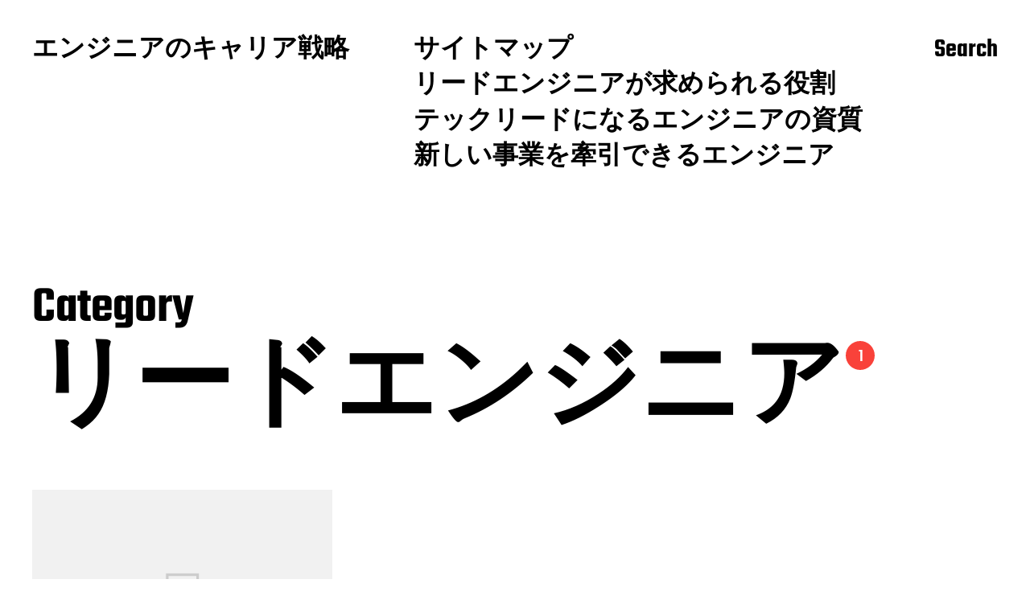

--- FILE ---
content_type: text/html; charset=UTF-8
request_url: http://e-lifestyle.info/category/lead-engineer/
body_size: 32879
content:
<!DOCTYPE html>

<html class="no-js" dir="ltr" lang="ja"
	prefix="og: https://ogp.me/ns#" >

	<head>

		<meta http-equiv="content-type" content="text/html" charset="UTF-8" />
		<meta name="viewport" content="width=device-width, initial-scale=1.0" >

		<link rel="profile" href="http://gmpg.org/xfn/11">

		<title>リードエンジニア - エンジニアのキャリア戦略</title>

		<!-- All in One SEO 4.3.5.1 - aioseo.com -->
		<meta name="robots" content="max-image-preview:large" />
		<link rel="canonical" href="http://e-lifestyle.info/category/lead-engineer/" />
		<meta name="generator" content="All in One SEO (AIOSEO) 4.3.5.1 " />
		<script type="application/ld+json" class="aioseo-schema">
			{"@context":"https:\/\/schema.org","@graph":[{"@type":"BreadcrumbList","@id":"http:\/\/e-lifestyle.info\/category\/lead-engineer\/#breadcrumblist","itemListElement":[{"@type":"ListItem","@id":"http:\/\/e-lifestyle.info\/#listItem","position":1,"item":{"@type":"WebPage","@id":"http:\/\/e-lifestyle.info\/","name":"\u30db\u30fc\u30e0","description":"\u30ea\u30fc\u30c9\u30a8\u30f3\u30b8\u30cb\u30a2\u306f\u6280\u8853\u7684\u306a\u307e\u3068\u3081\u5f79\u3068\u3057\u3066\u30c1\u30fc\u30e0\u3092\u675f\u306d\u308b\u91cd\u8981\u306a\u7acb\u3061\u4f4d\u7f6e\u3068\u306a\u308a\u307e\u3059\u3002\u3055\u3089\u306b\u30b9\u30b1\u30b8\u30e5\u30fc\u30eb\u3084\u30bf\u30b9\u30af\u7ba1\u7406\u3092\u4efb\u3055\u308c\u308b\u4e8b\u3082\u591a\u3044\u305f\u3081\u3001\u6280\u8853\u529b\u306b\u52a0\u3048\u3066\u30de\u30cd\u30b8\u30e1\u30f3\u30c8\u30b9\u30ad\u30eb\u3082\u8981\u6c42\u3055\u308c\u308b\u306e\u3067\u65e5\u3054\u308d\u306e\u7a4d\u307f\u91cd\u306d\u304c\u91cd\u8981\u3067\u3059\u3002","url":"http:\/\/e-lifestyle.info\/"},"nextItem":"http:\/\/e-lifestyle.info\/category\/lead-engineer\/#listItem"},{"@type":"ListItem","@id":"http:\/\/e-lifestyle.info\/category\/lead-engineer\/#listItem","position":2,"item":{"@type":"WebPage","@id":"http:\/\/e-lifestyle.info\/category\/lead-engineer\/","name":"\u30ea\u30fc\u30c9\u30a8\u30f3\u30b8\u30cb\u30a2","url":"http:\/\/e-lifestyle.info\/category\/lead-engineer\/"},"previousItem":"http:\/\/e-lifestyle.info\/#listItem"}]},{"@type":"CollectionPage","@id":"http:\/\/e-lifestyle.info\/category\/lead-engineer\/#collectionpage","url":"http:\/\/e-lifestyle.info\/category\/lead-engineer\/","name":"\u30ea\u30fc\u30c9\u30a8\u30f3\u30b8\u30cb\u30a2 - \u30a8\u30f3\u30b8\u30cb\u30a2\u306e\u30ad\u30e3\u30ea\u30a2\u6226\u7565","inLanguage":"ja","isPartOf":{"@id":"http:\/\/e-lifestyle.info\/#website"},"breadcrumb":{"@id":"http:\/\/e-lifestyle.info\/category\/lead-engineer\/#breadcrumblist"}},{"@type":"Organization","@id":"http:\/\/e-lifestyle.info\/#organization","name":"\u30a8\u30f3\u30b8\u30cb\u30a2\u306e\u30ad\u30e3\u30ea\u30a2\u6226\u7565","url":"http:\/\/e-lifestyle.info\/"},{"@type":"WebSite","@id":"http:\/\/e-lifestyle.info\/#website","url":"http:\/\/e-lifestyle.info\/","name":"\u30a8\u30f3\u30b8\u30cb\u30a2\u306e\u30ad\u30e3\u30ea\u30a2\u6226\u7565","description":"\u73fe\u72b6\u306b\u6e80\u8db3\u3057\u306a\u3044\u30a8\u30f3\u30b8\u30cb\u30a2\u306e\u305f\u3081\u306e\u30ad\u30e3\u30ea\u30a2\u30c7\u30b6\u30a4\u30f3","inLanguage":"ja","publisher":{"@id":"http:\/\/e-lifestyle.info\/#organization"}}]}
		</script>
		<!-- All in One SEO -->

<link rel="alternate" type="application/rss+xml" title="エンジニアのキャリア戦略 &raquo; フィード" href="http://e-lifestyle.info/feed/" />
<link rel="alternate" type="application/rss+xml" title="エンジニアのキャリア戦略 &raquo; コメントフィード" href="http://e-lifestyle.info/comments/feed/" />
<link rel="alternate" type="application/rss+xml" title="エンジニアのキャリア戦略 &raquo; リードエンジニア カテゴリーのフィード" href="http://e-lifestyle.info/category/lead-engineer/feed/" />
<style id='wp-img-auto-sizes-contain-inline-css' type='text/css'>
img:is([sizes=auto i],[sizes^="auto," i]){contain-intrinsic-size:3000px 1500px}
/*# sourceURL=wp-img-auto-sizes-contain-inline-css */
</style>
<style id='wp-emoji-styles-inline-css' type='text/css'>

	img.wp-smiley, img.emoji {
		display: inline !important;
		border: none !important;
		box-shadow: none !important;
		height: 1em !important;
		width: 1em !important;
		margin: 0 0.07em !important;
		vertical-align: -0.1em !important;
		background: none !important;
		padding: 0 !important;
	}
/*# sourceURL=wp-emoji-styles-inline-css */
</style>
<style id='wp-block-library-inline-css' type='text/css'>
:root{--wp-block-synced-color:#7a00df;--wp-block-synced-color--rgb:122,0,223;--wp-bound-block-color:var(--wp-block-synced-color);--wp-editor-canvas-background:#ddd;--wp-admin-theme-color:#007cba;--wp-admin-theme-color--rgb:0,124,186;--wp-admin-theme-color-darker-10:#006ba1;--wp-admin-theme-color-darker-10--rgb:0,107,160.5;--wp-admin-theme-color-darker-20:#005a87;--wp-admin-theme-color-darker-20--rgb:0,90,135;--wp-admin-border-width-focus:2px}@media (min-resolution:192dpi){:root{--wp-admin-border-width-focus:1.5px}}.wp-element-button{cursor:pointer}:root .has-very-light-gray-background-color{background-color:#eee}:root .has-very-dark-gray-background-color{background-color:#313131}:root .has-very-light-gray-color{color:#eee}:root .has-very-dark-gray-color{color:#313131}:root .has-vivid-green-cyan-to-vivid-cyan-blue-gradient-background{background:linear-gradient(135deg,#00d084,#0693e3)}:root .has-purple-crush-gradient-background{background:linear-gradient(135deg,#34e2e4,#4721fb 50%,#ab1dfe)}:root .has-hazy-dawn-gradient-background{background:linear-gradient(135deg,#faaca8,#dad0ec)}:root .has-subdued-olive-gradient-background{background:linear-gradient(135deg,#fafae1,#67a671)}:root .has-atomic-cream-gradient-background{background:linear-gradient(135deg,#fdd79a,#004a59)}:root .has-nightshade-gradient-background{background:linear-gradient(135deg,#330968,#31cdcf)}:root .has-midnight-gradient-background{background:linear-gradient(135deg,#020381,#2874fc)}:root{--wp--preset--font-size--normal:16px;--wp--preset--font-size--huge:42px}.has-regular-font-size{font-size:1em}.has-larger-font-size{font-size:2.625em}.has-normal-font-size{font-size:var(--wp--preset--font-size--normal)}.has-huge-font-size{font-size:var(--wp--preset--font-size--huge)}.has-text-align-center{text-align:center}.has-text-align-left{text-align:left}.has-text-align-right{text-align:right}.has-fit-text{white-space:nowrap!important}#end-resizable-editor-section{display:none}.aligncenter{clear:both}.items-justified-left{justify-content:flex-start}.items-justified-center{justify-content:center}.items-justified-right{justify-content:flex-end}.items-justified-space-between{justify-content:space-between}.screen-reader-text{border:0;clip-path:inset(50%);height:1px;margin:-1px;overflow:hidden;padding:0;position:absolute;width:1px;word-wrap:normal!important}.screen-reader-text:focus{background-color:#ddd;clip-path:none;color:#444;display:block;font-size:1em;height:auto;left:5px;line-height:normal;padding:15px 23px 14px;text-decoration:none;top:5px;width:auto;z-index:100000}html :where(.has-border-color){border-style:solid}html :where([style*=border-top-color]){border-top-style:solid}html :where([style*=border-right-color]){border-right-style:solid}html :where([style*=border-bottom-color]){border-bottom-style:solid}html :where([style*=border-left-color]){border-left-style:solid}html :where([style*=border-width]){border-style:solid}html :where([style*=border-top-width]){border-top-style:solid}html :where([style*=border-right-width]){border-right-style:solid}html :where([style*=border-bottom-width]){border-bottom-style:solid}html :where([style*=border-left-width]){border-left-style:solid}html :where(img[class*=wp-image-]){height:auto;max-width:100%}:where(figure){margin:0 0 1em}html :where(.is-position-sticky){--wp-admin--admin-bar--position-offset:var(--wp-admin--admin-bar--height,0px)}@media screen and (max-width:600px){html :where(.is-position-sticky){--wp-admin--admin-bar--position-offset:0px}}

/*# sourceURL=wp-block-library-inline-css */
</style><style id='global-styles-inline-css' type='text/css'>
:root{--wp--preset--aspect-ratio--square: 1;--wp--preset--aspect-ratio--4-3: 4/3;--wp--preset--aspect-ratio--3-4: 3/4;--wp--preset--aspect-ratio--3-2: 3/2;--wp--preset--aspect-ratio--2-3: 2/3;--wp--preset--aspect-ratio--16-9: 16/9;--wp--preset--aspect-ratio--9-16: 9/16;--wp--preset--color--black: #000000;--wp--preset--color--cyan-bluish-gray: #abb8c3;--wp--preset--color--white: #FFF;--wp--preset--color--pale-pink: #f78da7;--wp--preset--color--vivid-red: #cf2e2e;--wp--preset--color--luminous-vivid-orange: #ff6900;--wp--preset--color--luminous-vivid-amber: #fcb900;--wp--preset--color--light-green-cyan: #7bdcb5;--wp--preset--color--vivid-green-cyan: #00d084;--wp--preset--color--pale-cyan-blue: #8ed1fc;--wp--preset--color--vivid-cyan-blue: #0693e3;--wp--preset--color--vivid-purple: #9b51e0;--wp--preset--color--accent: #F9423A;--wp--preset--color--dark-gray: #333333;--wp--preset--color--gray: #767676;--wp--preset--color--light-gray: #DDDDDD;--wp--preset--gradient--vivid-cyan-blue-to-vivid-purple: linear-gradient(135deg,rgb(6,147,227) 0%,rgb(155,81,224) 100%);--wp--preset--gradient--light-green-cyan-to-vivid-green-cyan: linear-gradient(135deg,rgb(122,220,180) 0%,rgb(0,208,130) 100%);--wp--preset--gradient--luminous-vivid-amber-to-luminous-vivid-orange: linear-gradient(135deg,rgb(252,185,0) 0%,rgb(255,105,0) 100%);--wp--preset--gradient--luminous-vivid-orange-to-vivid-red: linear-gradient(135deg,rgb(255,105,0) 0%,rgb(207,46,46) 100%);--wp--preset--gradient--very-light-gray-to-cyan-bluish-gray: linear-gradient(135deg,rgb(238,238,238) 0%,rgb(169,184,195) 100%);--wp--preset--gradient--cool-to-warm-spectrum: linear-gradient(135deg,rgb(74,234,220) 0%,rgb(151,120,209) 20%,rgb(207,42,186) 40%,rgb(238,44,130) 60%,rgb(251,105,98) 80%,rgb(254,248,76) 100%);--wp--preset--gradient--blush-light-purple: linear-gradient(135deg,rgb(255,206,236) 0%,rgb(152,150,240) 100%);--wp--preset--gradient--blush-bordeaux: linear-gradient(135deg,rgb(254,205,165) 0%,rgb(254,45,45) 50%,rgb(107,0,62) 100%);--wp--preset--gradient--luminous-dusk: linear-gradient(135deg,rgb(255,203,112) 0%,rgb(199,81,192) 50%,rgb(65,88,208) 100%);--wp--preset--gradient--pale-ocean: linear-gradient(135deg,rgb(255,245,203) 0%,rgb(182,227,212) 50%,rgb(51,167,181) 100%);--wp--preset--gradient--electric-grass: linear-gradient(135deg,rgb(202,248,128) 0%,rgb(113,206,126) 100%);--wp--preset--gradient--midnight: linear-gradient(135deg,rgb(2,3,129) 0%,rgb(40,116,252) 100%);--wp--preset--font-size--small: 16px;--wp--preset--font-size--medium: 20px;--wp--preset--font-size--large: 24px;--wp--preset--font-size--x-large: 42px;--wp--preset--font-size--regular: 20px;--wp--preset--font-size--larger: 32px;--wp--preset--spacing--20: 0.44rem;--wp--preset--spacing--30: 0.67rem;--wp--preset--spacing--40: 1rem;--wp--preset--spacing--50: 1.5rem;--wp--preset--spacing--60: 2.25rem;--wp--preset--spacing--70: 3.38rem;--wp--preset--spacing--80: 5.06rem;--wp--preset--shadow--natural: 6px 6px 9px rgba(0, 0, 0, 0.2);--wp--preset--shadow--deep: 12px 12px 50px rgba(0, 0, 0, 0.4);--wp--preset--shadow--sharp: 6px 6px 0px rgba(0, 0, 0, 0.2);--wp--preset--shadow--outlined: 6px 6px 0px -3px rgb(255, 255, 255), 6px 6px rgb(0, 0, 0);--wp--preset--shadow--crisp: 6px 6px 0px rgb(0, 0, 0);}:where(.is-layout-flex){gap: 0.5em;}:where(.is-layout-grid){gap: 0.5em;}body .is-layout-flex{display: flex;}.is-layout-flex{flex-wrap: wrap;align-items: center;}.is-layout-flex > :is(*, div){margin: 0;}body .is-layout-grid{display: grid;}.is-layout-grid > :is(*, div){margin: 0;}:where(.wp-block-columns.is-layout-flex){gap: 2em;}:where(.wp-block-columns.is-layout-grid){gap: 2em;}:where(.wp-block-post-template.is-layout-flex){gap: 1.25em;}:where(.wp-block-post-template.is-layout-grid){gap: 1.25em;}.has-black-color{color: var(--wp--preset--color--black) !important;}.has-cyan-bluish-gray-color{color: var(--wp--preset--color--cyan-bluish-gray) !important;}.has-white-color{color: var(--wp--preset--color--white) !important;}.has-pale-pink-color{color: var(--wp--preset--color--pale-pink) !important;}.has-vivid-red-color{color: var(--wp--preset--color--vivid-red) !important;}.has-luminous-vivid-orange-color{color: var(--wp--preset--color--luminous-vivid-orange) !important;}.has-luminous-vivid-amber-color{color: var(--wp--preset--color--luminous-vivid-amber) !important;}.has-light-green-cyan-color{color: var(--wp--preset--color--light-green-cyan) !important;}.has-vivid-green-cyan-color{color: var(--wp--preset--color--vivid-green-cyan) !important;}.has-pale-cyan-blue-color{color: var(--wp--preset--color--pale-cyan-blue) !important;}.has-vivid-cyan-blue-color{color: var(--wp--preset--color--vivid-cyan-blue) !important;}.has-vivid-purple-color{color: var(--wp--preset--color--vivid-purple) !important;}.has-black-background-color{background-color: var(--wp--preset--color--black) !important;}.has-cyan-bluish-gray-background-color{background-color: var(--wp--preset--color--cyan-bluish-gray) !important;}.has-white-background-color{background-color: var(--wp--preset--color--white) !important;}.has-pale-pink-background-color{background-color: var(--wp--preset--color--pale-pink) !important;}.has-vivid-red-background-color{background-color: var(--wp--preset--color--vivid-red) !important;}.has-luminous-vivid-orange-background-color{background-color: var(--wp--preset--color--luminous-vivid-orange) !important;}.has-luminous-vivid-amber-background-color{background-color: var(--wp--preset--color--luminous-vivid-amber) !important;}.has-light-green-cyan-background-color{background-color: var(--wp--preset--color--light-green-cyan) !important;}.has-vivid-green-cyan-background-color{background-color: var(--wp--preset--color--vivid-green-cyan) !important;}.has-pale-cyan-blue-background-color{background-color: var(--wp--preset--color--pale-cyan-blue) !important;}.has-vivid-cyan-blue-background-color{background-color: var(--wp--preset--color--vivid-cyan-blue) !important;}.has-vivid-purple-background-color{background-color: var(--wp--preset--color--vivid-purple) !important;}.has-black-border-color{border-color: var(--wp--preset--color--black) !important;}.has-cyan-bluish-gray-border-color{border-color: var(--wp--preset--color--cyan-bluish-gray) !important;}.has-white-border-color{border-color: var(--wp--preset--color--white) !important;}.has-pale-pink-border-color{border-color: var(--wp--preset--color--pale-pink) !important;}.has-vivid-red-border-color{border-color: var(--wp--preset--color--vivid-red) !important;}.has-luminous-vivid-orange-border-color{border-color: var(--wp--preset--color--luminous-vivid-orange) !important;}.has-luminous-vivid-amber-border-color{border-color: var(--wp--preset--color--luminous-vivid-amber) !important;}.has-light-green-cyan-border-color{border-color: var(--wp--preset--color--light-green-cyan) !important;}.has-vivid-green-cyan-border-color{border-color: var(--wp--preset--color--vivid-green-cyan) !important;}.has-pale-cyan-blue-border-color{border-color: var(--wp--preset--color--pale-cyan-blue) !important;}.has-vivid-cyan-blue-border-color{border-color: var(--wp--preset--color--vivid-cyan-blue) !important;}.has-vivid-purple-border-color{border-color: var(--wp--preset--color--vivid-purple) !important;}.has-vivid-cyan-blue-to-vivid-purple-gradient-background{background: var(--wp--preset--gradient--vivid-cyan-blue-to-vivid-purple) !important;}.has-light-green-cyan-to-vivid-green-cyan-gradient-background{background: var(--wp--preset--gradient--light-green-cyan-to-vivid-green-cyan) !important;}.has-luminous-vivid-amber-to-luminous-vivid-orange-gradient-background{background: var(--wp--preset--gradient--luminous-vivid-amber-to-luminous-vivid-orange) !important;}.has-luminous-vivid-orange-to-vivid-red-gradient-background{background: var(--wp--preset--gradient--luminous-vivid-orange-to-vivid-red) !important;}.has-very-light-gray-to-cyan-bluish-gray-gradient-background{background: var(--wp--preset--gradient--very-light-gray-to-cyan-bluish-gray) !important;}.has-cool-to-warm-spectrum-gradient-background{background: var(--wp--preset--gradient--cool-to-warm-spectrum) !important;}.has-blush-light-purple-gradient-background{background: var(--wp--preset--gradient--blush-light-purple) !important;}.has-blush-bordeaux-gradient-background{background: var(--wp--preset--gradient--blush-bordeaux) !important;}.has-luminous-dusk-gradient-background{background: var(--wp--preset--gradient--luminous-dusk) !important;}.has-pale-ocean-gradient-background{background: var(--wp--preset--gradient--pale-ocean) !important;}.has-electric-grass-gradient-background{background: var(--wp--preset--gradient--electric-grass) !important;}.has-midnight-gradient-background{background: var(--wp--preset--gradient--midnight) !important;}.has-small-font-size{font-size: var(--wp--preset--font-size--small) !important;}.has-medium-font-size{font-size: var(--wp--preset--font-size--medium) !important;}.has-large-font-size{font-size: var(--wp--preset--font-size--large) !important;}.has-x-large-font-size{font-size: var(--wp--preset--font-size--x-large) !important;}
/*# sourceURL=global-styles-inline-css */
</style>

<style id='classic-theme-styles-inline-css' type='text/css'>
/*! This file is auto-generated */
.wp-block-button__link{color:#fff;background-color:#32373c;border-radius:9999px;box-shadow:none;text-decoration:none;padding:calc(.667em + 2px) calc(1.333em + 2px);font-size:1.125em}.wp-block-file__button{background:#32373c;color:#fff;text-decoration:none}
/*# sourceURL=/wp-includes/css/classic-themes.min.css */
</style>
<link rel='stylesheet' id='miyazaki-google-fonts-css' href='http://e-lifestyle.info/wp-content/themes/miyazaki/assets/css/fonts.css?ver=6.9' type='text/css' media='all' />
<link rel='stylesheet' id='miyazaki-style-css' href='http://e-lifestyle.info/wp-content/themes/miyazaki/style.css?ver=2.2' type='text/css' media='all' />
<script type="text/javascript" src="http://e-lifestyle.info/wp-includes/js/jquery/jquery.min.js?ver=3.7.1" id="jquery-core-js"></script>
<script type="text/javascript" src="http://e-lifestyle.info/wp-includes/js/jquery/jquery-migrate.min.js?ver=3.4.1" id="jquery-migrate-js"></script>
<link rel="https://api.w.org/" href="http://e-lifestyle.info/wp-json/" /><link rel="alternate" title="JSON" type="application/json" href="http://e-lifestyle.info/wp-json/wp/v2/categories/2" /><link rel="EditURI" type="application/rsd+xml" title="RSD" href="http://e-lifestyle.info/xmlrpc.php?rsd" />
<meta name="generator" content="WordPress 6.9" />
		<script>document.documentElement.className = document.documentElement.className.replace( 'no-js', 'js' );</script>
		
	</head>

	<body class="archive category category-lead-engineer category-2 wp-theme-miyazaki pagination-type-button">

		
		<a class="faux-button skip-link" href="#site-content">Skip to the content</a>

		<header id="site-header">

			<div class="section-inner">

				<div class="header-left">

					
							<p class="site-title"><a href="http://e-lifestyle.info/">エンジニアのキャリア戦略</a></p>

						
					
					<ul class="main-menu header-menu reset-list-style">
						<li class="page_item page-item-8"><a href="http://e-lifestyle.info/sitemap/">サイトマップ</a></li>
<li class="page_item page-item-10"><a href="http://e-lifestyle.info/">リードエンジニアが求められる役割</a></li>
<li class="page_item page-item-12"><a href="http://e-lifestyle.info/business/">テックリードになるエンジニアの資質</a></li>
<li class="page_item page-item-15"><a href="http://e-lifestyle.info/digital-transformation/">新しい事業を牽引できるエンジニア</a></li>
					</ul><!-- .main-menu -->

				</div><!-- .header-left -->

				<div class="header-right">

					<button class="toggle nav-toggle" data-toggle-target=".mobile-menu-wrapper" data-toggle-scroll-lock="true">
						<label>
							<span class="show">Menu</span>
							<span class="hide">Close</span>
						</label>
						<div class="bars">
							<div class="bar"></div>
							<div class="bar"></div>
							<div class="bar"></div>
						</div><!-- .bars -->
					</button><!-- .nav-toggle -->

					
						<button class="toggle search-toggle" data-toggle-target=".search-overlay" data-toggle-scroll-lock="true" data-set-focus=".search-overlay .search-field">
							Search						</button><!-- .search-toggle -->

					
				</div><!-- .header-right -->

			</div><!-- .section-inner -->

		</header><!-- #site-header -->

		<div class="mobile-menu-wrapper cover-modal" data-untoggle-above="1020" data-modal-target-string=".mobile-menu-wrapper">

			<div class="mobile-menu-container section-inner">

				<div class="mobile-menu-top">

					<ul class="mobile-menu header-menu reset-list-style">
						<li class="page_item page-item-8"><a href="http://e-lifestyle.info/sitemap/">サイトマップ</a></li>
<li class="page_item page-item-10"><a href="http://e-lifestyle.info/">リードエンジニアが求められる役割</a></li>
<li class="page_item page-item-12"><a href="http://e-lifestyle.info/business/">テックリードになるエンジニアの資質</a></li>
<li class="page_item page-item-15"><a href="http://e-lifestyle.info/digital-transformation/">新しい事業を牽引できるエンジニア</a></li>
					</ul>

				</div><!-- .mobile-menu-top -->

				
					<div class="overlay-search-form">
						
<form role="search" method="get" class="search-form" action="http://e-lifestyle.info/">
	<label for="search-form-696df8672246b">
		<span class="screen-reader-text">Search for:</span>
		<img aria-hidden src="http://e-lifestyle.info/wp-content/themes/miyazaki/assets/images/icons/spyglass-white.svg" />
	</label>
	<input type="search" id="search-form-696df8672246b" class="search-field" placeholder="Search for&hellip;" value="" name="s" />
	<button type="submit" class="search-submit">Search</button>
</form>
					</div><!-- .overlay-search-form -->

				
			</div><!-- .mobile-menu -->

		</div><!-- .mobile-menu-wrapper -->

		
			<div class="search-overlay cover-modal" data-untoggle-below="1020" data-modal-target-string=".search-overlay">

				<div class="section-inner overlay-search-form search-overlay-form-wrapper">
					
<form role="search" method="get" class="search-form" action="http://e-lifestyle.info/">
	<label for="search-form-696df867226a7">
		<span class="screen-reader-text">Search for:</span>
		<img aria-hidden src="http://e-lifestyle.info/wp-content/themes/miyazaki/assets/images/icons/spyglass-white.svg" />
	</label>
	<input type="search" id="search-form-696df867226a7" class="search-field" placeholder="Search for&hellip;" value="" name="s" />
	<button type="submit" class="search-submit">Search</button>
</form>
				</div><!-- .section-inner -->

			</div><!-- .search-overlay -->

		
		
<main id="site-content">

	<div class="section-inner">

		
			<header class="archive-header ">

				<div class="archive-header-titles">

					<h3 class="archive-title-prefix">Category</h3>
					
					<h1 class="archive-title">
						リードエンジニア													<div class="results-count length-1">1</div>
											</h1>

				</div><!-- .header-titles -->

				
			</header><!-- .archive-header -->

		
		
			<div class="posts load-more-target" id="posts">

				<div class="grid-sizer"></div>

				<article class="preview preview-page do-spot post-10 page type-page status-publish hentry category-lead-engineer tag-code tag-lead-engineer missing-thumbnail" id="post-10">

	<div class="preview-wrapper">

		
			<a href="http://e-lifestyle.info/" class="preview-image">

				<img class="fallback-image" src="http://e-lifestyle.info/wp-content/themes/miyazaki/assets/images/default-fallback-image.png" />				
			</a>

		
		<h3 class="preview-title"><a href="http://e-lifestyle.info/"><span>リードエンジニアが求められる役割</span></a></h3>

		
	</div><!-- .preview-wrapper -->

</article>

			</div><!-- .posts -->

			
		
	</div><!-- .section-inner -->

</main><!-- #site-content -->

		<footer id="site-footer">

			
				<div class="footer-widgets-outer-wrapper section-inner">

					<div class="footer-widgets-wrapper">

													<div class="footer-widgets-one footer-widgets">
								<div id="widget_miyazaki_recent_posts-2" class="widget widget_miyazaki_recent_posts"><div class="widget-content"></div></div><div id="pages-2" class="widget widget_pages"><div class="widget-content"><h2 class="widget-title">リスト一覧</h2>
			<ul>
				<li class="page_item page-item-12"><a href="http://e-lifestyle.info/business/">テックリードになるエンジニアの資質</a></li>
<li class="page_item page-item-10"><a href="http://e-lifestyle.info/">リードエンジニアが求められる役割</a></li>
<li class="page_item page-item-15"><a href="http://e-lifestyle.info/digital-transformation/">新しい事業を牽引できるエンジニア</a></li>
			</ul>

			</div></div>							</div><!-- .footer-widgets-one -->
						
													<div class="footer-widgets-two footer-widgets">
								<div id="tag_cloud-2" class="widget widget_tag_cloud"><div class="widget-content"><h2 class="widget-title">タグ</h2><div class="tagcloud"><a href="http://e-lifestyle.info/tag/dx/" class="tag-cloud-link tag-link-10 tag-link-position-1" style="font-size: 8pt;" aria-label="DX (1個の項目)">DX</a>
<a href="http://e-lifestyle.info/tag/code/" class="tag-cloud-link tag-link-4 tag-link-position-2" style="font-size: 8pt;" aria-label="コード (1個の項目)">コード</a>
<a href="http://e-lifestyle.info/tag/digital-transformation/" class="tag-cloud-link tag-link-9 tag-link-position-3" style="font-size: 8pt;" aria-label="デジタルトランスフォーメーション (1個の項目)">デジタルトランスフォーメーション</a>
<a href="http://e-lifestyle.info/tag/business/" class="tag-cloud-link tag-link-6 tag-link-position-4" style="font-size: 8pt;" aria-label="ビジネス (1個の項目)">ビジネス</a>
<a href="http://e-lifestyle.info/tag/lead-engineer/" class="tag-cloud-link tag-link-3 tag-link-position-5" style="font-size: 8pt;" aria-label="リードエンジニア (1個の項目)">リードエンジニア</a>
<a href="http://e-lifestyle.info/tag/qualities/" class="tag-cloud-link tag-link-7 tag-link-position-6" style="font-size: 8pt;" aria-label="資質 (1個の項目)">資質</a></div>
</div></div><div id="categories-2" class="widget widget_categories"><div class="widget-content"><h2 class="widget-title">カテゴリー</h2>
			<ul>
					<li class="cat-item cat-item-8"><a href="http://e-lifestyle.info/category/digital-transformation/">デジタルトランスフォーメーション</a>
</li>
	<li class="cat-item cat-item-5"><a href="http://e-lifestyle.info/category/business/">ビジネス</a>
</li>
	<li class="cat-item cat-item-2 current-cat"><a aria-current="page" href="http://e-lifestyle.info/category/lead-engineer/">リードエンジニア</a>
</li>
			</ul>

			</div></div>							</div><!-- .footer-widgets-two -->
						
													<div class="footer-widgets-three footer-widgets">
								<div id="widget_miyazaki_recent_comments-2" class="widget widget_miyazaki_recent_comments"><div class="widget-content">
			<ul class="miyazaki-widget-list">

				
			</ul>

		</div></div><div id="meta-2" class="widget widget_meta"><div class="widget-content"><h2 class="widget-title">メタ情報</h2>
		<ul>
						<li><a href="http://e-lifestyle.info/wp-login.php">ログイン</a></li>
			<li><a href="http://e-lifestyle.info/feed/">投稿フィード</a></li>
			<li><a href="http://e-lifestyle.info/comments/feed/">コメントフィード</a></li>

			<li><a href="https://ja.wordpress.org/">WordPress.org</a></li>
		</ul>

		</div></div>							</div><!-- .footer-widgets-three -->
						
					</div><!-- .footer-widgets-wrapper -->

				</div><!-- .footer-widgets-outer-wrapper.section-inner -->

			
			<div class="footer-bottom section-inner">

				<div class="footer-credits">

					<p class="footer-copyright">&copy; 2026 エンジニアのキャリア戦略</p>

					<p class="theme-credits">
						Theme by <a href="https://andersnoren.se">Anders Nor&eacute;n</a>					</p><!-- .theme-credits -->

				</div><!-- .footer-credits -->

				
			</div><!-- .footer-bottom -->

		</footer><!-- #site-footer -->
		
		<script type="speculationrules">
{"prefetch":[{"source":"document","where":{"and":[{"href_matches":"/*"},{"not":{"href_matches":["/wp-*.php","/wp-admin/*","/wp-content/uploads/*","/wp-content/*","/wp-content/plugins/*","/wp-content/themes/miyazaki/*","/*\\?(.+)"]}},{"not":{"selector_matches":"a[rel~=\"nofollow\"]"}},{"not":{"selector_matches":".no-prefetch, .no-prefetch a"}}]},"eagerness":"conservative"}]}
</script>
<script type="text/javascript" src="http://e-lifestyle.info/wp-includes/js/imagesloaded.min.js?ver=5.0.0" id="imagesloaded-js"></script>
<script type="text/javascript" src="http://e-lifestyle.info/wp-includes/js/masonry.min.js?ver=4.2.2" id="masonry-js"></script>
<script type="text/javascript" id="miyazaki_construct-js-extra">
/* <![CDATA[ */
var miyazaki_ajax_load_more = {"ajaxurl":"http://e-lifestyle.info/wp-admin/admin-ajax.php"};
//# sourceURL=miyazaki_construct-js-extra
/* ]]> */
</script>
<script type="text/javascript" src="http://e-lifestyle.info/wp-content/themes/miyazaki/assets/js/construct.js?ver=2.2" id="miyazaki_construct-js"></script>
<script id="wp-emoji-settings" type="application/json">
{"baseUrl":"https://s.w.org/images/core/emoji/17.0.2/72x72/","ext":".png","svgUrl":"https://s.w.org/images/core/emoji/17.0.2/svg/","svgExt":".svg","source":{"concatemoji":"http://e-lifestyle.info/wp-includes/js/wp-emoji-release.min.js?ver=6.9"}}
</script>
<script type="module">
/* <![CDATA[ */
/*! This file is auto-generated */
const a=JSON.parse(document.getElementById("wp-emoji-settings").textContent),o=(window._wpemojiSettings=a,"wpEmojiSettingsSupports"),s=["flag","emoji"];function i(e){try{var t={supportTests:e,timestamp:(new Date).valueOf()};sessionStorage.setItem(o,JSON.stringify(t))}catch(e){}}function c(e,t,n){e.clearRect(0,0,e.canvas.width,e.canvas.height),e.fillText(t,0,0);t=new Uint32Array(e.getImageData(0,0,e.canvas.width,e.canvas.height).data);e.clearRect(0,0,e.canvas.width,e.canvas.height),e.fillText(n,0,0);const a=new Uint32Array(e.getImageData(0,0,e.canvas.width,e.canvas.height).data);return t.every((e,t)=>e===a[t])}function p(e,t){e.clearRect(0,0,e.canvas.width,e.canvas.height),e.fillText(t,0,0);var n=e.getImageData(16,16,1,1);for(let e=0;e<n.data.length;e++)if(0!==n.data[e])return!1;return!0}function u(e,t,n,a){switch(t){case"flag":return n(e,"\ud83c\udff3\ufe0f\u200d\u26a7\ufe0f","\ud83c\udff3\ufe0f\u200b\u26a7\ufe0f")?!1:!n(e,"\ud83c\udde8\ud83c\uddf6","\ud83c\udde8\u200b\ud83c\uddf6")&&!n(e,"\ud83c\udff4\udb40\udc67\udb40\udc62\udb40\udc65\udb40\udc6e\udb40\udc67\udb40\udc7f","\ud83c\udff4\u200b\udb40\udc67\u200b\udb40\udc62\u200b\udb40\udc65\u200b\udb40\udc6e\u200b\udb40\udc67\u200b\udb40\udc7f");case"emoji":return!a(e,"\ud83e\u1fac8")}return!1}function f(e,t,n,a){let r;const o=(r="undefined"!=typeof WorkerGlobalScope&&self instanceof WorkerGlobalScope?new OffscreenCanvas(300,150):document.createElement("canvas")).getContext("2d",{willReadFrequently:!0}),s=(o.textBaseline="top",o.font="600 32px Arial",{});return e.forEach(e=>{s[e]=t(o,e,n,a)}),s}function r(e){var t=document.createElement("script");t.src=e,t.defer=!0,document.head.appendChild(t)}a.supports={everything:!0,everythingExceptFlag:!0},new Promise(t=>{let n=function(){try{var e=JSON.parse(sessionStorage.getItem(o));if("object"==typeof e&&"number"==typeof e.timestamp&&(new Date).valueOf()<e.timestamp+604800&&"object"==typeof e.supportTests)return e.supportTests}catch(e){}return null}();if(!n){if("undefined"!=typeof Worker&&"undefined"!=typeof OffscreenCanvas&&"undefined"!=typeof URL&&URL.createObjectURL&&"undefined"!=typeof Blob)try{var e="postMessage("+f.toString()+"("+[JSON.stringify(s),u.toString(),c.toString(),p.toString()].join(",")+"));",a=new Blob([e],{type:"text/javascript"});const r=new Worker(URL.createObjectURL(a),{name:"wpTestEmojiSupports"});return void(r.onmessage=e=>{i(n=e.data),r.terminate(),t(n)})}catch(e){}i(n=f(s,u,c,p))}t(n)}).then(e=>{for(const n in e)a.supports[n]=e[n],a.supports.everything=a.supports.everything&&a.supports[n],"flag"!==n&&(a.supports.everythingExceptFlag=a.supports.everythingExceptFlag&&a.supports[n]);var t;a.supports.everythingExceptFlag=a.supports.everythingExceptFlag&&!a.supports.flag,a.supports.everything||((t=a.source||{}).concatemoji?r(t.concatemoji):t.wpemoji&&t.twemoji&&(r(t.twemoji),r(t.wpemoji)))});
//# sourceURL=http://e-lifestyle.info/wp-includes/js/wp-emoji-loader.min.js
/* ]]> */
</script>

	</body>
</html>
